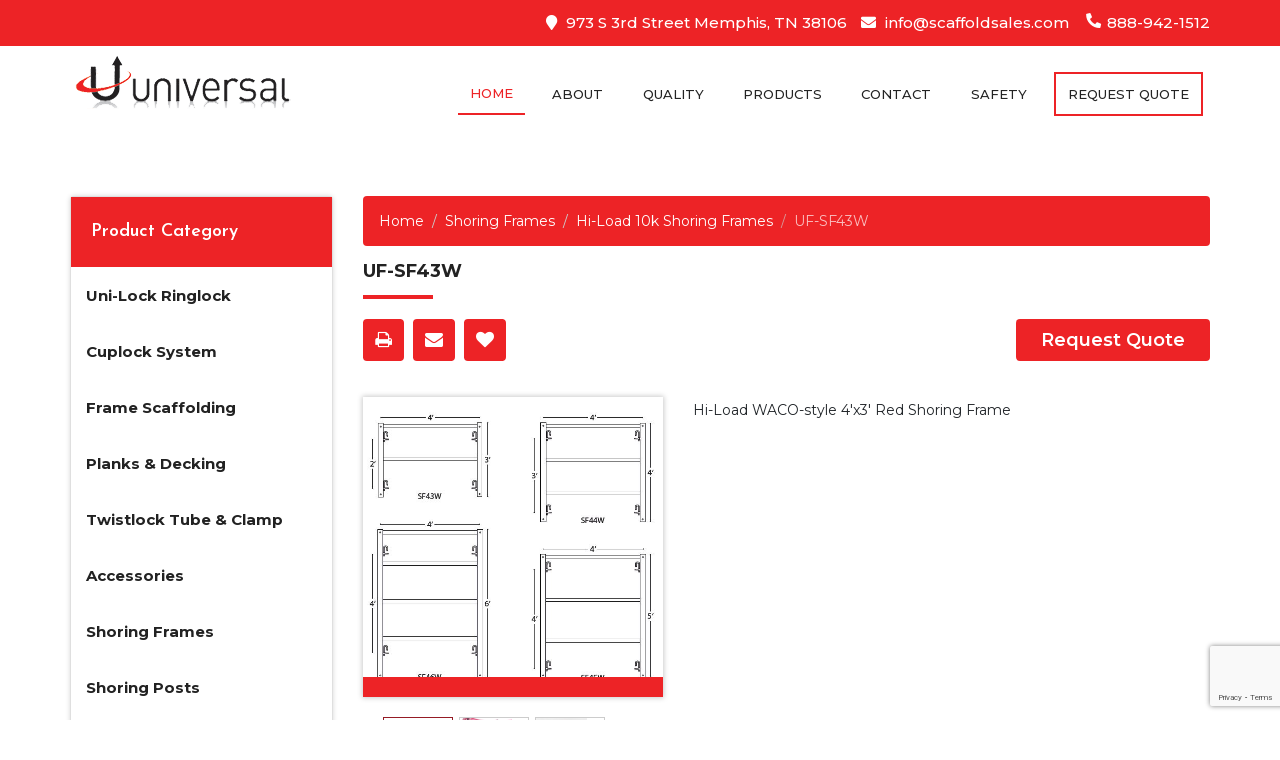

--- FILE ---
content_type: text/html; charset=UTF-8
request_url: https://www.scaffoldsales.com/shoring-products/hi-load-10k-shoring-frames/product/uf-sf43w
body_size: 6834
content:
<!doctype html>
<html class="no-js" lang="en">

<head>
    <title>Shoring Frames | Hi-Load 10k Shoring Frames |  | UF-SF43W</title>
    <link rel="canonical" href="https://www.scaffoldsales.com/shoring-products/hi-load-10k-shoring-frames/product/uf-sf43w">

    <meta charset="utf-8" />
    <meta http-equiv="X-UA-Compatible" content="IE=edge" />
    <meta name="viewport" content="width=device-width, initial-scale=1, shrink-to-fit=no" />
    <meta name="description" content="">
    <meta name="keywords" content="">
    <meta name="twitter:card" content="summary_large_image">
    <meta name="twitter:site" content="">
    <meta name="twitter:title" content="">
    <meta name="twitter:description" content="">
    <meta name="twitter:image" content="">
    <meta name="twitter:image:alt" content="">
    <meta property="og:title" content="">
    <meta property="og:type" content="website">
    <meta property="og:url" content="">
    <meta property="og:image" content="">
    <meta property="og:image:alt" content="">
    <meta property="og:description" content="">
    <meta property="og:site_name" content="">
    <meta name="viewport" content="width=device-width, initial-scale=1">
    <meta name="csrf-token" content="4WSKGQr1y85kD5m34PqUJ05BLWGjv4h5YeClCTuf">
    <!-- Standard Favicon -->
    <link rel="icon" href="https://www.scaffoldsales.com/assets/theme/images/favicon.png" />

    <link rel="stylesheet" type="text/css" href="/assets/theme/css/app.css?id=3ad9deb1a8187c7a3f54aaac1fac60e7">
    <link rel="stylesheet" type="text/css" href="https://www.scaffoldsales.com/assets/theme/css/lightgallery.css">
    <link rel="stylesheet" type="text/css" href="https://www.scaffoldsales.com/assets/theme/css/font-awesome.min.css">

    <link
        href="https://fonts.googleapis.com/css?family=Josefin+Sans:400,600,700|Montserrat:400,500,500i,600,700|Open+Sans:400,600,700,800&display=swap"
        rel="stylesheet" />


    <!-- Global site tag (gtag.js) - Google Analytics -->
<script async src="https://www.googletagmanager.com/gtag/js?id=UA-213904777-1"></script>
<script>
  window.dataLayer = window.dataLayer || [];
  function gtag(){dataLayer.push(arguments);}
  gtag('js', new Date());

  gtag('config', 'UA-213904777-1');
</script>
    <script src="https://www.google.com/recaptcha/api.js?render=6LeJBG4mAAAAAAJsbD0dQgfpOtCIxRm_Dd96T3gX"></script>

    

<script type="text/javascript" class="flasher-js">(function() {    var rootScript = 'https://cdn.jsdelivr.net/npm/@flasher/flasher@1.3.2/dist/flasher.min.js';    var FLASHER_FLASH_BAG_PLACE_HOLDER = {};    var options = mergeOptions([], FLASHER_FLASH_BAG_PLACE_HOLDER);    function mergeOptions(first, second) {        return {            context: merge(first.context || {}, second.context || {}),            envelopes: merge(first.envelopes || [], second.envelopes || []),            options: merge(first.options || {}, second.options || {}),            scripts: merge(first.scripts || [], second.scripts || []),            styles: merge(first.styles || [], second.styles || []),        };    }    function merge(first, second) {        if (Array.isArray(first) && Array.isArray(second)) {            return first.concat(second).filter(function(item, index, array) {                return array.indexOf(item) === index;            });        }        return Object.assign({}, first, second);    }    function renderOptions(options) {        if(!window.hasOwnProperty('flasher')) {            console.error('Flasher is not loaded');            return;        }        requestAnimationFrame(function () {            window.flasher.render(options);        });    }    function render(options) {        if ('loading' !== document.readyState) {            renderOptions(options);            return;        }        document.addEventListener('DOMContentLoaded', function() {            renderOptions(options);        });    }    if (1 === document.querySelectorAll('script.flasher-js').length) {        document.addEventListener('flasher:render', function (event) {            render(event.detail);        });            }    if (window.hasOwnProperty('flasher') || !rootScript || document.querySelector('script[src="' + rootScript + '"]')) {        render(options);    } else {        var tag = document.createElement('script');        tag.setAttribute('src', rootScript);        tag.setAttribute('type', 'text/javascript');        tag.onload = function () {            render(options);        };        document.head.appendChild(tag);    }})();</script>
</head>

<body data-spy="scroll" data-target=".navbar" data-offset="60" class=""><div id="app">
    <!-- start header section -->
<header>
    <div class="topBarFist">
        <div class="container">
            <div class="row">
                <div class="col-12">
                    <ul class="right_infoTop">
                        <li>
                            <a href="https://goo.gl/maps/n7paicjtYF45AaRt8" target="_blank"><i
                                    class="fas fa-map-marker"></i> 973 S 3rd Street Memphis, TN 38106</a>
                        </li>
                                                <li>
                            <a href="mailto:info@scaffoldsales.com"><i class="fas fa-envelope"></i>
                                info@scaffoldsales.com</a>
                        </li>
                        
                                                <li>
                            <a href="tel:888-942-1512"><i
                                    class="fas fa-phone fa-rotate-90"></i> 888-942-1512</a>
                        </li>
                                            </ul>
                    <!--/.right_infoTop-->
                </div>
            </div>
        </div>
        <!--/.container-->
    </div>
    <!--/.topBarFist-->
    <!--mainNavigation-->
    <div class="header-logo-menu bg_cover">
        <div class="container">
            <div class="navigatin">
                <div class="row no-gutters">
                    <div class="col-lg-4">
                        <a class="navbar-brand" href="https://www.scaffoldsales.com">
                            <img src="https://www.scaffoldsales.com/assets/theme/images/logo.png" alt="menu" />
                        </a>
                    </div>
                    <div class="col-lg-8">
                        <nav id="mobile-menu" class="main-menu">
                            <div class="mobile-menu"></div>
                            <ul class="mob__menu">
                                <li>
                                    <a class="active nav__" href="https://www.scaffoldsales.com">Home</a>
                                </li>
                                <li>
                                    <a class="nav__" href="https://www.scaffoldsales.com/cms/about">About</a>
                                    <ul class="sub-menu">
                                        <li><a href="https://www.scaffoldsales.com/cms/about">About Us</a></li>
                                        <li><a href="https://www.scaffoldsales.com/portfolios">Our Portfolio</a></li>
                                        <li><a href="https://www.scaffoldsales.com/industrial-scaffold-news">Our Blogs</a></li>
                                    </ul>
                                    <a class="mean-expand" href="#"><i class="fa fa-chevron-right"></i></a>
                                </li>
                                <li>
                                    <a class="nav__" href="https://www.scaffoldsales.com/cms/quality">Quality</a>
                                </li>
                                <li>
                                    <a class="nav__" href="https://www.scaffoldsales.com/catalog">Products</a>
                                    <ul class="sub-menu">
                                                                                <li><a href="https://www.scaffoldsales.com/uni-lock-ringlock">Uni-Lock Ringlock</a></li>
                                                                                <li><a href="https://www.scaffoldsales.com/cuplock-system">Cuplock System</a></li>
                                                                                <li><a href="https://www.scaffoldsales.com/frame-scaffolding">Frame Scaffolding</a></li>
                                                                                <li><a href="https://www.scaffoldsales.com/planks-decking">Planks &amp; Decking</a></li>
                                                                                <li><a href="https://www.scaffoldsales.com/tube-clamp">Twistlock Tube &amp; Clamp</a></li>
                                                                                <li><a href="https://www.scaffoldsales.com/accessories">Accessories</a></li>
                                                                                <li><a href="https://www.scaffoldsales.com/shoring-products">Shoring Frames</a></li>
                                                                                <li><a href="https://www.scaffoldsales.com/shoring-posts">Shoring Posts</a></li>
                                                                                <li><a href="https://www.scaffoldsales.com/concrete-forming-products">Concrete Forming</a></li>
                                                                                <li><a href="https://www.scaffoldsales.com/utility-products">Utility Products</a></li>
                                                                            </ul>
                                    <a class="mean-expand" href="#"><i class="fa fa-chevron-right"></i></a>
                                </li>
                                <li>
                                    <a class="nav__" href="https://www.scaffoldsales.com/contact-us">Contact</a>
                                </li>
                                <li>
                                    <a class="nav__" href="https://www.scaffoldsales.com/cms/safety">Safety</a>
                                </li>
                                <li class="requote">
                                    <request-header
                                        item="uf-sf43w">
                                    </request-header>
                                </li>
                                <li class="search" style="display: none;">
                                    <button type="submit" class="btn btn-default" id="search-button"><i
                                            class="fa fa-search"></i></button>
                                    <form class="navbar-form navbar-right navbar-form-search" role="search">
                                        <div class="search-form-container hdn" id="search-input-container">
                                            <div class="search-input-group">
                                                <!-- <button type="button" class="btn btn-default"
                                                    id="hide-search-input-container"><i
                                                        class="fas fa-ellipsis-h"></i></button> -->
                                                <div class="form-group">
                                                    <input type="text" class="form-control"
                                                        placeholder="Search for..." />
                                                </div>
                                            </div>
                                        </div>
                                    </form>
                                </li>
                            </ul>
                        </nav>
                        <!-- nav -->
                    </div>
                </div>
                <!-- row -->
            </div>
        </div>
        <!-- container -->
    </div>
    <!--mainNavigation-->
</header>
<!-- end of header section -->        <main role="main"
    class="padding--top mt-space main-containt inner-containt without-flag category--page--right left--side-visible">
    <div class="container">
        <div class="row">
            <button id="left-bar-expand" class="left--bar-btn">
    Product categories &nbsp;
    <i class="fa fa-angle-right"></i><i class="fa fa-angle-right"></i>
</button>
<div class="side--sec col-md-3">
    <div class="card card-sidebar hides">
        <h2 class="sidebar-tittle">Product Category</h2>
        <div class="card-body">
            <div class="card-menu">
                <div class="sub-category-menu">
                    <ul class="sub-category-list">
                                                <li class="active"><a href="https://www.scaffoldsales.com/uni-lock-ringlock">Uni-Lock Ringlock</a></li>
                                                <li class="active"><a href="https://www.scaffoldsales.com/cuplock-system">Cuplock System</a></li>
                                                <li class="active"><a href="https://www.scaffoldsales.com/frame-scaffolding">Frame Scaffolding</a></li>
                                                <li class="active"><a href="https://www.scaffoldsales.com/planks-decking">Planks &amp; Decking</a></li>
                                                <li class="active"><a href="https://www.scaffoldsales.com/tube-clamp">Twistlock Tube &amp; Clamp</a></li>
                                                <li class="active"><a href="https://www.scaffoldsales.com/accessories">Accessories</a></li>
                                                <li class="active"><a href="https://www.scaffoldsales.com/shoring-products">Shoring Frames</a></li>
                                                <li class="active"><a href="https://www.scaffoldsales.com/shoring-posts">Shoring Posts</a></li>
                                                <li class="active"><a href="https://www.scaffoldsales.com/concrete-forming-products">Concrete Forming</a></li>
                                                <li class="active"><a href="https://www.scaffoldsales.com/utility-products">Utility Products</a></li>
                                            </ul>
                </div>
            </div>
            <!-- <div class="left-bar-image"><img src="https://www.scaffoldsales.com/assets/theme/img/made_in_usa_brass_fittings_left_nav.png" alt=""></div> -->
        </div>
    </div>
</div>            <div class="col-md-9">
                <div class="inner-contant">
                    <div class="product-page">

                        <ol class="breadcrumb">
        
                            <li class="breadcrumb-item"><a href="https://www.scaffoldsales.com">Home</a></li>
            
        
                            <li class="breadcrumb-item"><a href="https://www.scaffoldsales.com/shoring-products">Shoring Frames</a></li>
            
        
                            <li class="breadcrumb-item"><a href="https://www.scaffoldsales.com/shoring-products/hi-load-10k-shoring-frames">Hi-Load 10k Shoring Frames</a></li>
            
        
                            <li class="breadcrumb-item active">UF-SF43W</li>
            
            </ol>


                        <div class="hash-title page-title-product">UF-SF43W</div>
                        <div class="request-quote">
                            <share></share>
                            <request-quote product="UF-SF43W"></request-quote>
                        </div>

                        <view-product title="Hi-Load 10k Shoring Frames UF-SF43W"
                            product="{&quot;id&quot;:315,&quot;category_id&quot;:108,&quot;deleted_at&quot;:null,&quot;position&quot;:315,&quot;name&quot;:&quot;UF-SF43W&quot;,&quot;created_at&quot;:&quot;2021-08-27T10:44:12.000000Z&quot;,&quot;updated_at&quot;:&quot;2021-11-24T15:51:21.000000Z&quot;,&quot;published&quot;:1,&quot;attribute_values&quot;:[{&quot;id&quot;:&quot;{\&quot;2\&quot;:\&quot;34\&quot;,\&quot;17\&quot;:\&quot;4&#039;x3&#039; Shoring Frame\&quot;}&quot;}],&quot;attribute_set&quot;:1,&quot;desc1&quot;:&quot;Hi-Load WACO-style 4&#039;x3&#039; Red Shoring Frame&quot;,&quot;desc2&quot;:null,&quot;desc3&quot;:null,&quot;desc4&quot;:null,&quot;feature&quot;:null,&quot;category_path&quot;:&quot;Hi-Load 10k Shoring Frames|Shoring Frames&quot;,&quot;new_item&quot;:null,&quot;org_id&quot;:null,&quot;weight&quot;:&quot;&quot;,&quot;height&quot;:&quot;&quot;,&quot;length&quot;:&quot;&quot;,&quot;width&quot;:&quot;&quot;,&quot;msrp&quot;:null,&quot;net_price&quot;:null,&quot;our_price&quot;:null,&quot;attribs&quot;:&quot;{\&quot;2\&quot;: 34, \&quot;17\&quot;: \&quot;4&#039;x3&#039; Shoring Frame\&quot;}&quot;,&quot;category&quot;:&quot;Shoring Frames&quot;,&quot;subcategory&quot;:&quot;Hi-Load 10k Shoring Frames&quot;,&quot;group&quot;:null,&quot;child&quot;:null,&quot;categories&quot;:[{&quot;id&quot;:108,&quot;name&quot;:&quot;Hi-Load 10k Shoring Frames&quot;,&quot;parent_id&quot;:105,&quot;url&quot;:null,&quot;description&quot;:&quot;&lt;p&gt;&lt;strong&gt;Hi-Load Shoring Frames&amp;nbsp;&lt;\/strong&gt;&lt;img src=\&quot;http:\/\/scaffoldsales.com\/graphics\/back\/newarrow.jpg\&quot; \/&gt;&lt;br \/&gt;\nUniversal Scaffold &amp;amp; Equipment carries a wide range of red WACO Hi-Load 10k per leg steel&amp;nbsp;shoring frames &amp;amp; accessories to complete your concrete shoring job. We offer a comprehensive inventory on 4&amp;#39; wide &amp;amp; 2&amp;#39; wide frames&amp;nbsp;for rapid delivery in order to meet the customer&amp;#39;s short term demands promptly. If you have a shoring job requiring&amp;nbsp;10k hi-load shoring frames, angle iron crossbraces of any size, or if you are needing more accessories to complete a build, Universal has you covered.&lt;\/p&gt;\n\n&lt;p&gt;&amp;nbsp;&lt;\/p&gt;&quot;,&quot;position&quot;:1,&quot;published&quot;:1,&quot;created_at&quot;:&quot;2021-08-27T10:44:12.000000Z&quot;,&quot;updated_at&quot;:&quot;2023-11-03T14:25:47.000000Z&quot;,&quot;deleted_at&quot;:null,&quot;label&quot;:null,&quot;bucket_format&quot;:&quot;&quot;,&quot;org_id&quot;:null,&quot;specification&quot;:null,&quot;quality&quot;:null,&quot;note&quot;:null,&quot;tagline&quot;:null,&quot;class_name&quot;:&quot;&quot;,&quot;optional_name&quot;:null,&quot;pivot&quot;:{&quot;product_id&quot;:315,&quot;category_id&quot;:108},&quot;get_slug&quot;:{&quot;id&quot;:156,&quot;deleted_at&quot;:null,&quot;created_at&quot;:null,&quot;updated_at&quot;:&quot;2023-11-03T14:25:47.000000Z&quot;,&quot;slug&quot;:&quot;hi-load-10k-shoring-frames&quot;,&quot;locale&quot;:&quot;en&quot;,&quot;active&quot;:1,&quot;category_id&quot;:108}}],&quot;files&quot;:[],&quot;seo&quot;:{&quot;id&quot;:898,&quot;name&quot;:null,&quot;deleted_at&quot;:null,&quot;created_at&quot;:&quot;2021-10-13T19:49:08.000000Z&quot;,&quot;updated_at&quot;:&quot;2021-10-13T19:49:08.000000Z&quot;,&quot;published&quot;:1,&quot;module_id&quot;:315,&quot;module_type&quot;:&quot;App\\Models\\Product&quot;,&quot;module_name&quot;:&quot;UF-SF43W&quot;,&quot;meta_title&quot;:null,&quot;meta_keywords&quot;:null,&quot;meta_description&quot;:null,&quot;og_title&quot;:null,&quot;og_description&quot;:null,&quot;og_type&quot;:&quot;website&quot;,&quot;og_url&quot;:null,&quot;og_image&quot;:null,&quot;og_image_alt&quot;:null,&quot;og_site_name&quot;:null,&quot;twitter_card&quot;:&quot;summary_large_image&quot;,&quot;twitter_site&quot;:null,&quot;twitter_title&quot;:null,&quot;twitter_description&quot;:null,&quot;twitter_image&quot;:null,&quot;twitter_image_alt&quot;:null,&quot;position&quot;:898},&quot;get_category&quot;:{&quot;id&quot;:108,&quot;name&quot;:&quot;Hi-Load 10k Shoring Frames&quot;,&quot;parent_id&quot;:105,&quot;url&quot;:null,&quot;description&quot;:&quot;&lt;p&gt;&lt;strong&gt;Hi-Load Shoring Frames&amp;nbsp;&lt;\/strong&gt;&lt;img src=\&quot;http:\/\/scaffoldsales.com\/graphics\/back\/newarrow.jpg\&quot; \/&gt;&lt;br \/&gt;\nUniversal Scaffold &amp;amp; Equipment carries a wide range of red WACO Hi-Load 10k per leg steel&amp;nbsp;shoring frames &amp;amp; accessories to complete your concrete shoring job. We offer a comprehensive inventory on 4&amp;#39; wide &amp;amp; 2&amp;#39; wide frames&amp;nbsp;for rapid delivery in order to meet the customer&amp;#39;s short term demands promptly. If you have a shoring job requiring&amp;nbsp;10k hi-load shoring frames, angle iron crossbraces of any size, or if you are needing more accessories to complete a build, Universal has you covered.&lt;\/p&gt;\n\n&lt;p&gt;&amp;nbsp;&lt;\/p&gt;&quot;,&quot;position&quot;:1,&quot;published&quot;:1,&quot;created_at&quot;:&quot;2021-08-27T10:44:12.000000Z&quot;,&quot;updated_at&quot;:&quot;2023-11-03T14:25:47.000000Z&quot;,&quot;deleted_at&quot;:null,&quot;label&quot;:null,&quot;bucket_format&quot;:&quot;&quot;,&quot;org_id&quot;:null,&quot;specification&quot;:null,&quot;quality&quot;:null,&quot;note&quot;:null,&quot;tagline&quot;:null,&quot;class_name&quot;:&quot;&quot;,&quot;optional_name&quot;:null}}"
                            images="[{&quot;src&quot;:&quot;https:\/\/www.scaffoldsales.com\/uploads\/\/Shoring%20Frames.JPG?auto=compress%2Cformat&amp;fit=min&amp;fm=jpg&amp;q=80&amp;rect=0%2C169%2C583%2C327&quot;,&quot;width&quot;:583,&quot;height&quot;:327,&quot;alt&quot;:&quot;Shoring Frames&quot;,&quot;caption&quot;:&quot;&quot;,&quot;video&quot;:&quot;&quot;},{&quot;src&quot;:&quot;https:\/\/www.scaffoldsales.com\/uploads\/\/Shoring%20Frame%20-%20SF46W%201.JPG?auto=compress%2Cformat&amp;fit=min&amp;fm=jpg&amp;q=80&amp;rect=0%2C0%2C480%2C270&quot;,&quot;width&quot;:480,&quot;height&quot;:270,&quot;alt&quot;:&quot;Shoring Frame Sf46w 1&quot;,&quot;caption&quot;:&quot;&quot;,&quot;video&quot;:&quot;&quot;},{&quot;src&quot;:&quot;https:\/\/www.scaffoldsales.com\/uploads\/\/Waco%20Hi%20Load%20Shoring%20Frame%20Usage.png?auto=compress%2Cformat&amp;fit=min&amp;fm=jpg&amp;q=80&amp;rect=0%2C92%2C491%2C275&quot;,&quot;width&quot;:491,&quot;height&quot;:275,&quot;alt&quot;:&quot;Waco Hi Load Shoring Frame Usage&quot;,&quot;caption&quot;:&quot;&quot;,&quot;video&quot;:&quot;&quot;}]"></view-product>

                        <div id="tile-1" class="speci-tab speci-tab tile">
                            <ul class="nav nav-tabs" id="myTab" role="tablist">
                                <li class="nav-item">
                                    <a class="nav-link" id="specification-tab" data-toggle="tab" href="#specification"
                                        role="tab">Specifications</a>
                                </li>
                                                                                                <li class="nav-item">
                                    <a class="nav-link" id="similar-products-tab" data-toggle="tab"
                                        href="#similar-products" role="tab">Similar Products</a>
                                </li>
                                                            </ul>
                            <div class="tab-content" id="myTabContent">
                                <div class="tab-pane fade" id="specification" role="tabpanel"
                                    aria-labelledby="specification-tab">
                                                                                                            <div class="speci-view">
                                        <table>
                                            <tr>
                                                <td>
                                                    <p>Lbs</p>
                                                </td>
                                                <td>
                                                    <p class="view-right">34</p>
                                                </td>
                                            </tr>
                                        </table>
                                    </div>
                                                                        <div class="speci-view">
                                        <table>
                                            <tr>
                                                <td>
                                                    <p>Description</p>
                                                </td>
                                                <td>
                                                    <p class="view-right">4&#039;x3&#039; Shoring Frame</p>
                                                </td>
                                            </tr>
                                        </table>
                                    </div>
                                                                                                        </div>
                                <div class="tab-pane fade " id="feature" role="tabpanel" aria-labelledby="feature-tab">
                                    
                                </div>
                                <div class="tab-pane fade " id="similar-products" role="tabpanel"
                                    aria-labelledby="similar-products-tab">
                                    <product-attribute product-id="315"
                                        category-id="108"></product-attribute>
                                </div>
                            </div>
                        </div>
                    </div>
                </div>
            </div>
        </div>
    </div>

</main>

</div>
<!--footer-widget-->
<footer class="footer pt-90">
    <div class="container">
        <div class="row">
            <div class="col-md-3 wow fadeInLeft" data-animated wow-delay="7000ms" data-animated wow-duration="10000ms">
                <div class="fWidget widget-about">
                    <h4>About Us</h4>
                                        <p><p>Universal Scaffolding &amp; Equipment&nbsp;has&nbsp;built an impressive reputation based on&nbsp;dedication to quality scaffolding and customer service over the past 25 years.&nbsp;Universal&lsquo;s engineering staff is dedicated to the continuous improvement of product design and functionality. ...</p>
                                        <a class="foot readmore__btn" href="https://www.scaffoldsales.com/cms/about">Read more</a>
                </div>
                <!--/.fWidget-->
            </div>
            <div class="col-md-3 wow fadeInLeft" data-animated wow-delay="7000ms" data-animated wow-duration="10000ms">
                <div class="fWidget footer-menu">
                    <h4>Useful Links</h4>
                    <ul>
                        <li><a href="https://www.scaffoldsales.com">Home</a></li>
                        <li><a href="https://www.scaffoldsales.com/cms/about">About</a></li>
                        <li><a href="https://www.scaffoldsales.com/cms/quality">Quality</a></li>
                        <li><a href="https://www.scaffoldsales.com/catalog">Products</a></li>
                        <li><a href="https://www.scaffoldsales.com/contact-us">Contact</a></li>
                        <li><a href="https://www.scaffoldsales.com/cms/safety">Safety</a></li>
                        <li><a href="https://www.scaffoldsales.com/industrial-scaffold-news">Industrial Scaffold News</a></li>
                    </ul>
                </div>
                <!--/.fWidget-->
            </div>
            <div class="col-md-3 wow fadeInRight" data-animated wow-delay="7000ms" data-animated wow-duration="10000ms">
                <div class="fWidget footer-menu">
                    <h4>Products</h4>
                    <ul>
                                                <li><a href="https://www.scaffoldsales.com/uni-lock-ringlock">Uni-Lock Ringlock</a></li>
                                                <li><a href="https://www.scaffoldsales.com/cuplock-system">Cuplock System</a></li>
                                                <li><a href="https://www.scaffoldsales.com/frame-scaffolding">Frame Scaffolding</a></li>
                                                <li><a href="https://www.scaffoldsales.com/planks-decking">Planks &amp; Decking</a></li>
                                                <li><a href="https://www.scaffoldsales.com/tube-clamp">Twistlock Tube &amp; Clamp</a></li>
                                                <li><a href="https://www.scaffoldsales.com/accessories">Accessories</a></li>
                                                <li><a href="https://www.scaffoldsales.com/shoring-products">Shoring Frames</a></li>
                                                <li><a href="https://www.scaffoldsales.com/shoring-posts">Shoring Posts</a></li>
                                                <li><a href="https://www.scaffoldsales.com/concrete-forming-products">Concrete Forming</a></li>
                                                <li><a href="https://www.scaffoldsales.com/utility-products">Utility Products</a></li>
                                            </ul>
                </div>
                <!--/.fWidget-->
            </div>
            <div class="col-md-3 wow fadeInRight" data-animated wow-delay="7000ms" data-animated wow-duration="10000ms">
                <div class="fWidget footer-con">
                    <h4>Contact Us</h4>
                    <p>Our warehouse and distribution center enables our customers to receive shipments quickly and
                        efficiently.</p>
                    <ul>
                        <li>
                            <a href="https://goo.gl/maps/n7paicjtYF45AaRt8" target="_blank">
                                <i class="fas fa-map-marker-alt"></i>
                                <p>973 South Third Street, Memphis, Tennessee 38106</p>
                            </a>
                        </li>
                                                <li>
                            <a href="tel:888-942-1512">
                                <i class="fas fa-phone fa-rotate-90"></i>
                                <p>888-942-1512</p>
                            </a>
                        </li>
                                                                        <li>
                            <a href="mailto:info@scaffoldsales.com"><i class="fa fa-envelope"></i>
                                <p>info@scaffoldsales.com</p>
                            </a>
                        </li>
                                            </ul>

                    <div class="SocialSec">
                        <ul>
                                                                                                                <li><a href="https://www.linkedin.com/company/universal-scaffolding-equipment/" target="_blank"><i
                                        class="fa fa-linkedin"></i></a></li>
                                                                                </ul>
                    </div>
                </div>
            </div>
            <div class="w-100"></div>
            <div class="col-md-12">
                <div class="copyright_text pt-90 wow fadeInRight" data-animated wow-delay="7000ms" data-animated
                    wow-duration="10000ms">
                    <p><p>©2023 Universal Companies Inc | All Rights Reserved |&nbsp;<a href="https://www.wysiwygmarketing.com/industrial-website-marketing-services" rel="noopener noreferrer" target="_blank">Industrial Website Catalog</a>&nbsp;by&nbsp;<a href="https://www.wysiwygmarketing.com/" rel="noopener noreferrer" target="_blank">WYSIWYG Marketing</a></p></p>
                </div>
            </div>
        </div>
    </div>
    <!--container-->
</footer>
<!--footer-widget-->

<!-- Return to Top -->
<a href="javascript:void(0)" id="return-to-top"><i class="fa fa-chevron-up"></i></a><script src="https://www.scaffoldsales.com/js/app.js"></script>
<!--jquery-->
<script src="https://www.scaffoldsales.com/assets/theme/js/jquery-1.12.4.min.js"></script>

<script src="https://www.scaffoldsales.com/assets/theme/js/lightgallery-all.min.js"></script>

<!--popper js-->
<script src="https://www.scaffoldsales.com/assets/theme/js/popper.min.js"></script>
<!--bootstrap v4 js-->
<script src="https://www.scaffoldsales.com/assets/theme/js/bootstrap.min.js"></script>

<script src="https://www.scaffoldsales.com/assets/theme/js/zoom.js"></script>

<script src="https://www.scaffoldsales.com/assets/theme/js/zoom-main.js"></script>
<!--wow js-->
<script src="https://www.scaffoldsales.com/assets/theme/js/wow.min.js"></script>
<!--menu js-->
<script src="https://www.scaffoldsales.com/assets/theme/js/menu.js"></script>
<!--aos js-->
<script src="https://www.scaffoldsales.com/assets/theme/js/aos.js"></script>
<!--owl carousel -->
<script src="https://www.scaffoldsales.com/assets/theme/js/owl-carousel.js"></script>
<!--magnifice popup-->
<script src="https://www.scaffoldsales.com/assets/theme/js/magnifice-js.js"></script>
<!--slick-slider-->
<script src="https://www.scaffoldsales.com/assets/theme/js/slick.min.js"></script>
<!--easing js-->
<script src="https://www.scaffoldsales.com/assets/theme/js/easing.js"></script>
<!--main script-->
<script src="https://www.scaffoldsales.com/assets/theme/js/main.js"></script>

<script src="https://www.scaffoldsales.com/assets/theme/js/modernizr.js"></script>

<script src="https://www.scaffoldsales.com/assets/theme/js/floatingFormLabels.min.js"></script>


<script type="text/javascript">
    $(document).ready(function () {

        $('#left-bar-expand').click(function () {
			$('.side--sec').toggleClass('hides');
			$(this).toggleClass('active');
			$(this).find('i').toggleClass('rotate-180');
		});

        $('.download-sec').first().parent().addClass('test');
        
        $(".download-list li a span").text(function(index, text) { 
            return text.replace('/uploads/', ''); 
        });

        $('.ffl-wrapper').floatingFormLabels();
        $('.ffl-wrapper').removeClass("ffl-floated");

        let url = location.href.replace(/\/$/, "");

        if (location.hash) {
            const hash = url.split("#");
            $('#myTab a[href="#' + hash[1] + '"]').tab("show");
            $('#myTabContent div#' + hash[1]).removeClass("fade");
            url = location.href.replace(/\/#/, "#");
            history.replaceState(null, null, url);
            setTimeout(() => {
                $(window).scrollTop(0);
            });
        } else {
            $('#myTab li:first-child a').addClass('active');
            $('#myTabContent div:first-child').addClass('show active');
        }

        $('a[data-toggle="tab"]').on("click", function () {
            let newUrl;
            const hash = $(this).attr("href");
            if (hash == "#home") {
                newUrl = url.split("#")[0];
            } else {
                newUrl = url.split("#")[0] + hash;
            }
            newUrl += "";
            history.replaceState(null, null, newUrl);
        });

        $("#lightgallery").lightGallery({
            pager: true
        });

        $(".meanmenu-reveal").click(function(){
            $(".mob__menu").toggleClass("menu-is-open");
        })
    });
</script>


</body>

</html>





--- FILE ---
content_type: text/html; charset=utf-8
request_url: https://www.google.com/recaptcha/api2/anchor?ar=1&k=6LeJBG4mAAAAAAJsbD0dQgfpOtCIxRm_Dd96T3gX&co=aHR0cHM6Ly93d3cuc2NhZmZvbGRzYWxlcy5jb206NDQz&hl=en&v=N67nZn4AqZkNcbeMu4prBgzg&size=invisible&anchor-ms=20000&execute-ms=30000&cb=gjeao1eyw8q0
body_size: 49804
content:
<!DOCTYPE HTML><html dir="ltr" lang="en"><head><meta http-equiv="Content-Type" content="text/html; charset=UTF-8">
<meta http-equiv="X-UA-Compatible" content="IE=edge">
<title>reCAPTCHA</title>
<style type="text/css">
/* cyrillic-ext */
@font-face {
  font-family: 'Roboto';
  font-style: normal;
  font-weight: 400;
  font-stretch: 100%;
  src: url(//fonts.gstatic.com/s/roboto/v48/KFO7CnqEu92Fr1ME7kSn66aGLdTylUAMa3GUBHMdazTgWw.woff2) format('woff2');
  unicode-range: U+0460-052F, U+1C80-1C8A, U+20B4, U+2DE0-2DFF, U+A640-A69F, U+FE2E-FE2F;
}
/* cyrillic */
@font-face {
  font-family: 'Roboto';
  font-style: normal;
  font-weight: 400;
  font-stretch: 100%;
  src: url(//fonts.gstatic.com/s/roboto/v48/KFO7CnqEu92Fr1ME7kSn66aGLdTylUAMa3iUBHMdazTgWw.woff2) format('woff2');
  unicode-range: U+0301, U+0400-045F, U+0490-0491, U+04B0-04B1, U+2116;
}
/* greek-ext */
@font-face {
  font-family: 'Roboto';
  font-style: normal;
  font-weight: 400;
  font-stretch: 100%;
  src: url(//fonts.gstatic.com/s/roboto/v48/KFO7CnqEu92Fr1ME7kSn66aGLdTylUAMa3CUBHMdazTgWw.woff2) format('woff2');
  unicode-range: U+1F00-1FFF;
}
/* greek */
@font-face {
  font-family: 'Roboto';
  font-style: normal;
  font-weight: 400;
  font-stretch: 100%;
  src: url(//fonts.gstatic.com/s/roboto/v48/KFO7CnqEu92Fr1ME7kSn66aGLdTylUAMa3-UBHMdazTgWw.woff2) format('woff2');
  unicode-range: U+0370-0377, U+037A-037F, U+0384-038A, U+038C, U+038E-03A1, U+03A3-03FF;
}
/* math */
@font-face {
  font-family: 'Roboto';
  font-style: normal;
  font-weight: 400;
  font-stretch: 100%;
  src: url(//fonts.gstatic.com/s/roboto/v48/KFO7CnqEu92Fr1ME7kSn66aGLdTylUAMawCUBHMdazTgWw.woff2) format('woff2');
  unicode-range: U+0302-0303, U+0305, U+0307-0308, U+0310, U+0312, U+0315, U+031A, U+0326-0327, U+032C, U+032F-0330, U+0332-0333, U+0338, U+033A, U+0346, U+034D, U+0391-03A1, U+03A3-03A9, U+03B1-03C9, U+03D1, U+03D5-03D6, U+03F0-03F1, U+03F4-03F5, U+2016-2017, U+2034-2038, U+203C, U+2040, U+2043, U+2047, U+2050, U+2057, U+205F, U+2070-2071, U+2074-208E, U+2090-209C, U+20D0-20DC, U+20E1, U+20E5-20EF, U+2100-2112, U+2114-2115, U+2117-2121, U+2123-214F, U+2190, U+2192, U+2194-21AE, U+21B0-21E5, U+21F1-21F2, U+21F4-2211, U+2213-2214, U+2216-22FF, U+2308-230B, U+2310, U+2319, U+231C-2321, U+2336-237A, U+237C, U+2395, U+239B-23B7, U+23D0, U+23DC-23E1, U+2474-2475, U+25AF, U+25B3, U+25B7, U+25BD, U+25C1, U+25CA, U+25CC, U+25FB, U+266D-266F, U+27C0-27FF, U+2900-2AFF, U+2B0E-2B11, U+2B30-2B4C, U+2BFE, U+3030, U+FF5B, U+FF5D, U+1D400-1D7FF, U+1EE00-1EEFF;
}
/* symbols */
@font-face {
  font-family: 'Roboto';
  font-style: normal;
  font-weight: 400;
  font-stretch: 100%;
  src: url(//fonts.gstatic.com/s/roboto/v48/KFO7CnqEu92Fr1ME7kSn66aGLdTylUAMaxKUBHMdazTgWw.woff2) format('woff2');
  unicode-range: U+0001-000C, U+000E-001F, U+007F-009F, U+20DD-20E0, U+20E2-20E4, U+2150-218F, U+2190, U+2192, U+2194-2199, U+21AF, U+21E6-21F0, U+21F3, U+2218-2219, U+2299, U+22C4-22C6, U+2300-243F, U+2440-244A, U+2460-24FF, U+25A0-27BF, U+2800-28FF, U+2921-2922, U+2981, U+29BF, U+29EB, U+2B00-2BFF, U+4DC0-4DFF, U+FFF9-FFFB, U+10140-1018E, U+10190-1019C, U+101A0, U+101D0-101FD, U+102E0-102FB, U+10E60-10E7E, U+1D2C0-1D2D3, U+1D2E0-1D37F, U+1F000-1F0FF, U+1F100-1F1AD, U+1F1E6-1F1FF, U+1F30D-1F30F, U+1F315, U+1F31C, U+1F31E, U+1F320-1F32C, U+1F336, U+1F378, U+1F37D, U+1F382, U+1F393-1F39F, U+1F3A7-1F3A8, U+1F3AC-1F3AF, U+1F3C2, U+1F3C4-1F3C6, U+1F3CA-1F3CE, U+1F3D4-1F3E0, U+1F3ED, U+1F3F1-1F3F3, U+1F3F5-1F3F7, U+1F408, U+1F415, U+1F41F, U+1F426, U+1F43F, U+1F441-1F442, U+1F444, U+1F446-1F449, U+1F44C-1F44E, U+1F453, U+1F46A, U+1F47D, U+1F4A3, U+1F4B0, U+1F4B3, U+1F4B9, U+1F4BB, U+1F4BF, U+1F4C8-1F4CB, U+1F4D6, U+1F4DA, U+1F4DF, U+1F4E3-1F4E6, U+1F4EA-1F4ED, U+1F4F7, U+1F4F9-1F4FB, U+1F4FD-1F4FE, U+1F503, U+1F507-1F50B, U+1F50D, U+1F512-1F513, U+1F53E-1F54A, U+1F54F-1F5FA, U+1F610, U+1F650-1F67F, U+1F687, U+1F68D, U+1F691, U+1F694, U+1F698, U+1F6AD, U+1F6B2, U+1F6B9-1F6BA, U+1F6BC, U+1F6C6-1F6CF, U+1F6D3-1F6D7, U+1F6E0-1F6EA, U+1F6F0-1F6F3, U+1F6F7-1F6FC, U+1F700-1F7FF, U+1F800-1F80B, U+1F810-1F847, U+1F850-1F859, U+1F860-1F887, U+1F890-1F8AD, U+1F8B0-1F8BB, U+1F8C0-1F8C1, U+1F900-1F90B, U+1F93B, U+1F946, U+1F984, U+1F996, U+1F9E9, U+1FA00-1FA6F, U+1FA70-1FA7C, U+1FA80-1FA89, U+1FA8F-1FAC6, U+1FACE-1FADC, U+1FADF-1FAE9, U+1FAF0-1FAF8, U+1FB00-1FBFF;
}
/* vietnamese */
@font-face {
  font-family: 'Roboto';
  font-style: normal;
  font-weight: 400;
  font-stretch: 100%;
  src: url(//fonts.gstatic.com/s/roboto/v48/KFO7CnqEu92Fr1ME7kSn66aGLdTylUAMa3OUBHMdazTgWw.woff2) format('woff2');
  unicode-range: U+0102-0103, U+0110-0111, U+0128-0129, U+0168-0169, U+01A0-01A1, U+01AF-01B0, U+0300-0301, U+0303-0304, U+0308-0309, U+0323, U+0329, U+1EA0-1EF9, U+20AB;
}
/* latin-ext */
@font-face {
  font-family: 'Roboto';
  font-style: normal;
  font-weight: 400;
  font-stretch: 100%;
  src: url(//fonts.gstatic.com/s/roboto/v48/KFO7CnqEu92Fr1ME7kSn66aGLdTylUAMa3KUBHMdazTgWw.woff2) format('woff2');
  unicode-range: U+0100-02BA, U+02BD-02C5, U+02C7-02CC, U+02CE-02D7, U+02DD-02FF, U+0304, U+0308, U+0329, U+1D00-1DBF, U+1E00-1E9F, U+1EF2-1EFF, U+2020, U+20A0-20AB, U+20AD-20C0, U+2113, U+2C60-2C7F, U+A720-A7FF;
}
/* latin */
@font-face {
  font-family: 'Roboto';
  font-style: normal;
  font-weight: 400;
  font-stretch: 100%;
  src: url(//fonts.gstatic.com/s/roboto/v48/KFO7CnqEu92Fr1ME7kSn66aGLdTylUAMa3yUBHMdazQ.woff2) format('woff2');
  unicode-range: U+0000-00FF, U+0131, U+0152-0153, U+02BB-02BC, U+02C6, U+02DA, U+02DC, U+0304, U+0308, U+0329, U+2000-206F, U+20AC, U+2122, U+2191, U+2193, U+2212, U+2215, U+FEFF, U+FFFD;
}
/* cyrillic-ext */
@font-face {
  font-family: 'Roboto';
  font-style: normal;
  font-weight: 500;
  font-stretch: 100%;
  src: url(//fonts.gstatic.com/s/roboto/v48/KFO7CnqEu92Fr1ME7kSn66aGLdTylUAMa3GUBHMdazTgWw.woff2) format('woff2');
  unicode-range: U+0460-052F, U+1C80-1C8A, U+20B4, U+2DE0-2DFF, U+A640-A69F, U+FE2E-FE2F;
}
/* cyrillic */
@font-face {
  font-family: 'Roboto';
  font-style: normal;
  font-weight: 500;
  font-stretch: 100%;
  src: url(//fonts.gstatic.com/s/roboto/v48/KFO7CnqEu92Fr1ME7kSn66aGLdTylUAMa3iUBHMdazTgWw.woff2) format('woff2');
  unicode-range: U+0301, U+0400-045F, U+0490-0491, U+04B0-04B1, U+2116;
}
/* greek-ext */
@font-face {
  font-family: 'Roboto';
  font-style: normal;
  font-weight: 500;
  font-stretch: 100%;
  src: url(//fonts.gstatic.com/s/roboto/v48/KFO7CnqEu92Fr1ME7kSn66aGLdTylUAMa3CUBHMdazTgWw.woff2) format('woff2');
  unicode-range: U+1F00-1FFF;
}
/* greek */
@font-face {
  font-family: 'Roboto';
  font-style: normal;
  font-weight: 500;
  font-stretch: 100%;
  src: url(//fonts.gstatic.com/s/roboto/v48/KFO7CnqEu92Fr1ME7kSn66aGLdTylUAMa3-UBHMdazTgWw.woff2) format('woff2');
  unicode-range: U+0370-0377, U+037A-037F, U+0384-038A, U+038C, U+038E-03A1, U+03A3-03FF;
}
/* math */
@font-face {
  font-family: 'Roboto';
  font-style: normal;
  font-weight: 500;
  font-stretch: 100%;
  src: url(//fonts.gstatic.com/s/roboto/v48/KFO7CnqEu92Fr1ME7kSn66aGLdTylUAMawCUBHMdazTgWw.woff2) format('woff2');
  unicode-range: U+0302-0303, U+0305, U+0307-0308, U+0310, U+0312, U+0315, U+031A, U+0326-0327, U+032C, U+032F-0330, U+0332-0333, U+0338, U+033A, U+0346, U+034D, U+0391-03A1, U+03A3-03A9, U+03B1-03C9, U+03D1, U+03D5-03D6, U+03F0-03F1, U+03F4-03F5, U+2016-2017, U+2034-2038, U+203C, U+2040, U+2043, U+2047, U+2050, U+2057, U+205F, U+2070-2071, U+2074-208E, U+2090-209C, U+20D0-20DC, U+20E1, U+20E5-20EF, U+2100-2112, U+2114-2115, U+2117-2121, U+2123-214F, U+2190, U+2192, U+2194-21AE, U+21B0-21E5, U+21F1-21F2, U+21F4-2211, U+2213-2214, U+2216-22FF, U+2308-230B, U+2310, U+2319, U+231C-2321, U+2336-237A, U+237C, U+2395, U+239B-23B7, U+23D0, U+23DC-23E1, U+2474-2475, U+25AF, U+25B3, U+25B7, U+25BD, U+25C1, U+25CA, U+25CC, U+25FB, U+266D-266F, U+27C0-27FF, U+2900-2AFF, U+2B0E-2B11, U+2B30-2B4C, U+2BFE, U+3030, U+FF5B, U+FF5D, U+1D400-1D7FF, U+1EE00-1EEFF;
}
/* symbols */
@font-face {
  font-family: 'Roboto';
  font-style: normal;
  font-weight: 500;
  font-stretch: 100%;
  src: url(//fonts.gstatic.com/s/roboto/v48/KFO7CnqEu92Fr1ME7kSn66aGLdTylUAMaxKUBHMdazTgWw.woff2) format('woff2');
  unicode-range: U+0001-000C, U+000E-001F, U+007F-009F, U+20DD-20E0, U+20E2-20E4, U+2150-218F, U+2190, U+2192, U+2194-2199, U+21AF, U+21E6-21F0, U+21F3, U+2218-2219, U+2299, U+22C4-22C6, U+2300-243F, U+2440-244A, U+2460-24FF, U+25A0-27BF, U+2800-28FF, U+2921-2922, U+2981, U+29BF, U+29EB, U+2B00-2BFF, U+4DC0-4DFF, U+FFF9-FFFB, U+10140-1018E, U+10190-1019C, U+101A0, U+101D0-101FD, U+102E0-102FB, U+10E60-10E7E, U+1D2C0-1D2D3, U+1D2E0-1D37F, U+1F000-1F0FF, U+1F100-1F1AD, U+1F1E6-1F1FF, U+1F30D-1F30F, U+1F315, U+1F31C, U+1F31E, U+1F320-1F32C, U+1F336, U+1F378, U+1F37D, U+1F382, U+1F393-1F39F, U+1F3A7-1F3A8, U+1F3AC-1F3AF, U+1F3C2, U+1F3C4-1F3C6, U+1F3CA-1F3CE, U+1F3D4-1F3E0, U+1F3ED, U+1F3F1-1F3F3, U+1F3F5-1F3F7, U+1F408, U+1F415, U+1F41F, U+1F426, U+1F43F, U+1F441-1F442, U+1F444, U+1F446-1F449, U+1F44C-1F44E, U+1F453, U+1F46A, U+1F47D, U+1F4A3, U+1F4B0, U+1F4B3, U+1F4B9, U+1F4BB, U+1F4BF, U+1F4C8-1F4CB, U+1F4D6, U+1F4DA, U+1F4DF, U+1F4E3-1F4E6, U+1F4EA-1F4ED, U+1F4F7, U+1F4F9-1F4FB, U+1F4FD-1F4FE, U+1F503, U+1F507-1F50B, U+1F50D, U+1F512-1F513, U+1F53E-1F54A, U+1F54F-1F5FA, U+1F610, U+1F650-1F67F, U+1F687, U+1F68D, U+1F691, U+1F694, U+1F698, U+1F6AD, U+1F6B2, U+1F6B9-1F6BA, U+1F6BC, U+1F6C6-1F6CF, U+1F6D3-1F6D7, U+1F6E0-1F6EA, U+1F6F0-1F6F3, U+1F6F7-1F6FC, U+1F700-1F7FF, U+1F800-1F80B, U+1F810-1F847, U+1F850-1F859, U+1F860-1F887, U+1F890-1F8AD, U+1F8B0-1F8BB, U+1F8C0-1F8C1, U+1F900-1F90B, U+1F93B, U+1F946, U+1F984, U+1F996, U+1F9E9, U+1FA00-1FA6F, U+1FA70-1FA7C, U+1FA80-1FA89, U+1FA8F-1FAC6, U+1FACE-1FADC, U+1FADF-1FAE9, U+1FAF0-1FAF8, U+1FB00-1FBFF;
}
/* vietnamese */
@font-face {
  font-family: 'Roboto';
  font-style: normal;
  font-weight: 500;
  font-stretch: 100%;
  src: url(//fonts.gstatic.com/s/roboto/v48/KFO7CnqEu92Fr1ME7kSn66aGLdTylUAMa3OUBHMdazTgWw.woff2) format('woff2');
  unicode-range: U+0102-0103, U+0110-0111, U+0128-0129, U+0168-0169, U+01A0-01A1, U+01AF-01B0, U+0300-0301, U+0303-0304, U+0308-0309, U+0323, U+0329, U+1EA0-1EF9, U+20AB;
}
/* latin-ext */
@font-face {
  font-family: 'Roboto';
  font-style: normal;
  font-weight: 500;
  font-stretch: 100%;
  src: url(//fonts.gstatic.com/s/roboto/v48/KFO7CnqEu92Fr1ME7kSn66aGLdTylUAMa3KUBHMdazTgWw.woff2) format('woff2');
  unicode-range: U+0100-02BA, U+02BD-02C5, U+02C7-02CC, U+02CE-02D7, U+02DD-02FF, U+0304, U+0308, U+0329, U+1D00-1DBF, U+1E00-1E9F, U+1EF2-1EFF, U+2020, U+20A0-20AB, U+20AD-20C0, U+2113, U+2C60-2C7F, U+A720-A7FF;
}
/* latin */
@font-face {
  font-family: 'Roboto';
  font-style: normal;
  font-weight: 500;
  font-stretch: 100%;
  src: url(//fonts.gstatic.com/s/roboto/v48/KFO7CnqEu92Fr1ME7kSn66aGLdTylUAMa3yUBHMdazQ.woff2) format('woff2');
  unicode-range: U+0000-00FF, U+0131, U+0152-0153, U+02BB-02BC, U+02C6, U+02DA, U+02DC, U+0304, U+0308, U+0329, U+2000-206F, U+20AC, U+2122, U+2191, U+2193, U+2212, U+2215, U+FEFF, U+FFFD;
}
/* cyrillic-ext */
@font-face {
  font-family: 'Roboto';
  font-style: normal;
  font-weight: 900;
  font-stretch: 100%;
  src: url(//fonts.gstatic.com/s/roboto/v48/KFO7CnqEu92Fr1ME7kSn66aGLdTylUAMa3GUBHMdazTgWw.woff2) format('woff2');
  unicode-range: U+0460-052F, U+1C80-1C8A, U+20B4, U+2DE0-2DFF, U+A640-A69F, U+FE2E-FE2F;
}
/* cyrillic */
@font-face {
  font-family: 'Roboto';
  font-style: normal;
  font-weight: 900;
  font-stretch: 100%;
  src: url(//fonts.gstatic.com/s/roboto/v48/KFO7CnqEu92Fr1ME7kSn66aGLdTylUAMa3iUBHMdazTgWw.woff2) format('woff2');
  unicode-range: U+0301, U+0400-045F, U+0490-0491, U+04B0-04B1, U+2116;
}
/* greek-ext */
@font-face {
  font-family: 'Roboto';
  font-style: normal;
  font-weight: 900;
  font-stretch: 100%;
  src: url(//fonts.gstatic.com/s/roboto/v48/KFO7CnqEu92Fr1ME7kSn66aGLdTylUAMa3CUBHMdazTgWw.woff2) format('woff2');
  unicode-range: U+1F00-1FFF;
}
/* greek */
@font-face {
  font-family: 'Roboto';
  font-style: normal;
  font-weight: 900;
  font-stretch: 100%;
  src: url(//fonts.gstatic.com/s/roboto/v48/KFO7CnqEu92Fr1ME7kSn66aGLdTylUAMa3-UBHMdazTgWw.woff2) format('woff2');
  unicode-range: U+0370-0377, U+037A-037F, U+0384-038A, U+038C, U+038E-03A1, U+03A3-03FF;
}
/* math */
@font-face {
  font-family: 'Roboto';
  font-style: normal;
  font-weight: 900;
  font-stretch: 100%;
  src: url(//fonts.gstatic.com/s/roboto/v48/KFO7CnqEu92Fr1ME7kSn66aGLdTylUAMawCUBHMdazTgWw.woff2) format('woff2');
  unicode-range: U+0302-0303, U+0305, U+0307-0308, U+0310, U+0312, U+0315, U+031A, U+0326-0327, U+032C, U+032F-0330, U+0332-0333, U+0338, U+033A, U+0346, U+034D, U+0391-03A1, U+03A3-03A9, U+03B1-03C9, U+03D1, U+03D5-03D6, U+03F0-03F1, U+03F4-03F5, U+2016-2017, U+2034-2038, U+203C, U+2040, U+2043, U+2047, U+2050, U+2057, U+205F, U+2070-2071, U+2074-208E, U+2090-209C, U+20D0-20DC, U+20E1, U+20E5-20EF, U+2100-2112, U+2114-2115, U+2117-2121, U+2123-214F, U+2190, U+2192, U+2194-21AE, U+21B0-21E5, U+21F1-21F2, U+21F4-2211, U+2213-2214, U+2216-22FF, U+2308-230B, U+2310, U+2319, U+231C-2321, U+2336-237A, U+237C, U+2395, U+239B-23B7, U+23D0, U+23DC-23E1, U+2474-2475, U+25AF, U+25B3, U+25B7, U+25BD, U+25C1, U+25CA, U+25CC, U+25FB, U+266D-266F, U+27C0-27FF, U+2900-2AFF, U+2B0E-2B11, U+2B30-2B4C, U+2BFE, U+3030, U+FF5B, U+FF5D, U+1D400-1D7FF, U+1EE00-1EEFF;
}
/* symbols */
@font-face {
  font-family: 'Roboto';
  font-style: normal;
  font-weight: 900;
  font-stretch: 100%;
  src: url(//fonts.gstatic.com/s/roboto/v48/KFO7CnqEu92Fr1ME7kSn66aGLdTylUAMaxKUBHMdazTgWw.woff2) format('woff2');
  unicode-range: U+0001-000C, U+000E-001F, U+007F-009F, U+20DD-20E0, U+20E2-20E4, U+2150-218F, U+2190, U+2192, U+2194-2199, U+21AF, U+21E6-21F0, U+21F3, U+2218-2219, U+2299, U+22C4-22C6, U+2300-243F, U+2440-244A, U+2460-24FF, U+25A0-27BF, U+2800-28FF, U+2921-2922, U+2981, U+29BF, U+29EB, U+2B00-2BFF, U+4DC0-4DFF, U+FFF9-FFFB, U+10140-1018E, U+10190-1019C, U+101A0, U+101D0-101FD, U+102E0-102FB, U+10E60-10E7E, U+1D2C0-1D2D3, U+1D2E0-1D37F, U+1F000-1F0FF, U+1F100-1F1AD, U+1F1E6-1F1FF, U+1F30D-1F30F, U+1F315, U+1F31C, U+1F31E, U+1F320-1F32C, U+1F336, U+1F378, U+1F37D, U+1F382, U+1F393-1F39F, U+1F3A7-1F3A8, U+1F3AC-1F3AF, U+1F3C2, U+1F3C4-1F3C6, U+1F3CA-1F3CE, U+1F3D4-1F3E0, U+1F3ED, U+1F3F1-1F3F3, U+1F3F5-1F3F7, U+1F408, U+1F415, U+1F41F, U+1F426, U+1F43F, U+1F441-1F442, U+1F444, U+1F446-1F449, U+1F44C-1F44E, U+1F453, U+1F46A, U+1F47D, U+1F4A3, U+1F4B0, U+1F4B3, U+1F4B9, U+1F4BB, U+1F4BF, U+1F4C8-1F4CB, U+1F4D6, U+1F4DA, U+1F4DF, U+1F4E3-1F4E6, U+1F4EA-1F4ED, U+1F4F7, U+1F4F9-1F4FB, U+1F4FD-1F4FE, U+1F503, U+1F507-1F50B, U+1F50D, U+1F512-1F513, U+1F53E-1F54A, U+1F54F-1F5FA, U+1F610, U+1F650-1F67F, U+1F687, U+1F68D, U+1F691, U+1F694, U+1F698, U+1F6AD, U+1F6B2, U+1F6B9-1F6BA, U+1F6BC, U+1F6C6-1F6CF, U+1F6D3-1F6D7, U+1F6E0-1F6EA, U+1F6F0-1F6F3, U+1F6F7-1F6FC, U+1F700-1F7FF, U+1F800-1F80B, U+1F810-1F847, U+1F850-1F859, U+1F860-1F887, U+1F890-1F8AD, U+1F8B0-1F8BB, U+1F8C0-1F8C1, U+1F900-1F90B, U+1F93B, U+1F946, U+1F984, U+1F996, U+1F9E9, U+1FA00-1FA6F, U+1FA70-1FA7C, U+1FA80-1FA89, U+1FA8F-1FAC6, U+1FACE-1FADC, U+1FADF-1FAE9, U+1FAF0-1FAF8, U+1FB00-1FBFF;
}
/* vietnamese */
@font-face {
  font-family: 'Roboto';
  font-style: normal;
  font-weight: 900;
  font-stretch: 100%;
  src: url(//fonts.gstatic.com/s/roboto/v48/KFO7CnqEu92Fr1ME7kSn66aGLdTylUAMa3OUBHMdazTgWw.woff2) format('woff2');
  unicode-range: U+0102-0103, U+0110-0111, U+0128-0129, U+0168-0169, U+01A0-01A1, U+01AF-01B0, U+0300-0301, U+0303-0304, U+0308-0309, U+0323, U+0329, U+1EA0-1EF9, U+20AB;
}
/* latin-ext */
@font-face {
  font-family: 'Roboto';
  font-style: normal;
  font-weight: 900;
  font-stretch: 100%;
  src: url(//fonts.gstatic.com/s/roboto/v48/KFO7CnqEu92Fr1ME7kSn66aGLdTylUAMa3KUBHMdazTgWw.woff2) format('woff2');
  unicode-range: U+0100-02BA, U+02BD-02C5, U+02C7-02CC, U+02CE-02D7, U+02DD-02FF, U+0304, U+0308, U+0329, U+1D00-1DBF, U+1E00-1E9F, U+1EF2-1EFF, U+2020, U+20A0-20AB, U+20AD-20C0, U+2113, U+2C60-2C7F, U+A720-A7FF;
}
/* latin */
@font-face {
  font-family: 'Roboto';
  font-style: normal;
  font-weight: 900;
  font-stretch: 100%;
  src: url(//fonts.gstatic.com/s/roboto/v48/KFO7CnqEu92Fr1ME7kSn66aGLdTylUAMa3yUBHMdazQ.woff2) format('woff2');
  unicode-range: U+0000-00FF, U+0131, U+0152-0153, U+02BB-02BC, U+02C6, U+02DA, U+02DC, U+0304, U+0308, U+0329, U+2000-206F, U+20AC, U+2122, U+2191, U+2193, U+2212, U+2215, U+FEFF, U+FFFD;
}

</style>
<link rel="stylesheet" type="text/css" href="https://www.gstatic.com/recaptcha/releases/N67nZn4AqZkNcbeMu4prBgzg/styles__ltr.css">
<script nonce="-_TPqkoKmd0F4XAOaE7k8Q" type="text/javascript">window['__recaptcha_api'] = 'https://www.google.com/recaptcha/api2/';</script>
<script type="text/javascript" src="https://www.gstatic.com/recaptcha/releases/N67nZn4AqZkNcbeMu4prBgzg/recaptcha__en.js" nonce="-_TPqkoKmd0F4XAOaE7k8Q">
      
    </script></head>
<body><div id="rc-anchor-alert" class="rc-anchor-alert"></div>
<input type="hidden" id="recaptcha-token" value="[base64]">
<script type="text/javascript" nonce="-_TPqkoKmd0F4XAOaE7k8Q">
      recaptcha.anchor.Main.init("[\x22ainput\x22,[\x22bgdata\x22,\x22\x22,\[base64]/[base64]/[base64]/[base64]/[base64]/[base64]/KGcoTywyNTMsTy5PKSxVRyhPLEMpKTpnKE8sMjUzLEMpLE8pKSxsKSksTykpfSxieT1mdW5jdGlvbihDLE8sdSxsKXtmb3IobD0odT1SKEMpLDApO08+MDtPLS0pbD1sPDw4fFooQyk7ZyhDLHUsbCl9LFVHPWZ1bmN0aW9uKEMsTyl7Qy5pLmxlbmd0aD4xMDQ/[base64]/[base64]/[base64]/[base64]/[base64]/[base64]/[base64]\\u003d\x22,\[base64]\\u003d\x22,\x22w5nCssO0MsKjUMO1w65BwpzDtsKbw73DpUQQCcO2wrpKwpnDukEkw7zDryLCusK+woAkwp/[base64]/Cv1TDuD4fwrQSAUvCojbDhlZFNMOow5XCgWHDvsOQX3pNw7V5c0Zuw7jDm8Oqw6A9wpMPw5dfwq7DuD8NeHTCnFUvY8KTB8Kzwo/[base64]/CuTR/[base64]/w6MDwoBvw4JQwpJgwoPDicOdw4HDnXR8WcK/KcKxw51CwoDCjMKgw5wlYD1Rw5HDjFh9DwTCnGs+EMKYw6scwpHCmRpXwovDvCXDp8OSworDr8OEw4PCoMK7wrVgXMKrAQvCtsOCOMKnZcKMwrE9w5DDkFYawrbDgURaw5/[base64]/w5cgw67DtTvDowF8RWzDs0nDsFEpLE7DsCzCjsKRwr/[base64]/[base64]/[base64]/wqw/wo5bGcKABhhcw4bCnMOpwqPCoS8PAj7CsCZZecKPQkHDjF/[base64]/w4Uwwp7Cu8OXwrnCh8KrEQEewrbDvhgrBmnCr8O3PcOhJsKJwpMSQ8KCCMK4wo0sH3pRECV+wqjDkVPCkFI5J8O+QH7DjcKlBEDCgsKpH8OWw6FBBHnCvBxaZhjDqUpSwqdbwrXDg0Quw6QUAMKxeG0eNMOhw7Eiwp54fxdjJsO/w70kbsKLUMK3YsOOXivCkMOzw49Rw5bDqMOzw4TDhcO4egzDt8K5DMO+BsK8L1bDshjDmsO7w7PCvcORw4VKwp3DlsO2w4/Ch8OMflV5EcKYwqFEw6fCkFRCVF/Ds1M5QsOIw5bDlsOzw7YPdsK1FMO2dMKQw47CsCZlC8Okw6fDmXXDvsOpbwggwofDrzwSMcOHVHvCnMKMw64AwopmwrvDiDNcw4bDh8OFw4LCuHZmwpnDpsOPJk1mwr/CksK/[base64]/DjMKdE8KHVsK0bQ0Dw64BwofDhsOCwpdVTcOUwpxWJsOFw7c+wpQsLBRkw4jCpMOfw67CisOkdMKsw48xwpXCvcKuwppiwoI4wrfDq1QIVBbDlsKSDsKOw614YsOvfsKeZgrDpMOkaU88wrbCs8KsZMO/A0jDgg3Ch8KQUMOoGMODcMOUwrwww7bDp1F4w5gDdsKgw4zDp8O9dg8fw6vCisO+UcK9cEEgwoZibMObwqpzAsK0E8OHwqMJw6fCqXwsfcK1I8K8N0vDkcOxAcOWw73DsA0eKW1uW0VsIikqwqDDu3p/LMOrw4XDm8OEw6/Ds8OLIcOAwoTDqsOww7TCohZ+W8OSRS3Du8OZw7Ykw4LDtsKxOMK8eEbDuA/[base64]/wojDp8Okw7/CmMK6w5jDj0fCvGBPX8OYwoxzR8K/C0TCsk9Mw57CsMK3wojCgcOFw77Dn3HCkyfDusKbwpA1w7rDhcOzfFtiVsKsw7jDjXzDmTDCriTCksKXYk5+Hh4bYH0cwqBRw4hIw7nCmsKxwpNww5/Dll/Dl3rDsjc+DsK0CUFKBcKVTMK8wo3DpcKrfEdAwqbDqMKVwpdmw67DqsK/am3DsMKcZgjDgWY0wpYLR8KlQkZbw50zwpYKw6/Dgj/CmStBw6zDu8KBwopIRcO1wpzDm8Kbw6fDj1nCrSFuUgrCgMOOTS8NwpFUwrp3w7XCoyleK8KoV2YxYl/CusKlwqDDrS9swp0wfR0DXSJPwoQPVAgcwqtdw4wYJBQewpXCgcKRw7zCrcOBwoA1FsO1wrzDgMKXLz/DkVfCnsKUNsOKfsO4w7vDisKlBBJcdAzCjlQ5MsO7d8KeYX8mTW0pwrdyw7rDkMKXSwMbEcKwwoHDgMOOCMO7woLDjMKXOhrDiUNJw74KGUh3w4dww6XDssKjDsOmSR8sZ8K7wo8CeXd2QybDrcO1w4Eew6LDpSrDozM0XXlSwoZnw6rDjsOkwok/[base64]/[base64]/DjiVCwrvDiCzClHoaSk4Rw7LClGdUYMOrwpogw4rDqWcrw4DCi0pSd8OSdcK9MsOcJ8O5YWDDvA9AworDhRjCn3FtVsKSw5VWw4jDhcOJVcO8X3vDrcOMRsOjTMKGw4fDscKjHkhmN8OVw4DCvHPCiUdRwqwPTsOhw5/CkMODNTQsT8O8w7fDtngyXcKow6fCowPDscOkw49aeXVawrXDnH/[base64]/CoR8Rw7l+w6h8RkvCrMO5wpLCpMKWw5Epw5jDkcOVw7pqwpwuYcO8IcOfF8KDaMKtwr7CnMOLwojDksKPfB0mBCUjw6HDisKlVlLCm0k4VcOEP8Kkw57CqcKRQcOTVsOow5XDncOAwp/CjMOpLSwMw79mwq1ABsO0GcOKWsOkw758NcK1OmnCrGXDuMK6wqxRdgPClBzCtsOFe8OAbsKnIMOuw55DXsKzRBgBaA7Dh0/DmsKmw4lwF1bDnB1UVSFvXBEbG8Omwo/CmcOMe8OPZUsfEWrDr8ODa8OpHsKgwrsBf8OcwqdhB8KGwrE3Ly9eLGgoX04eFcOTHUvClWrCjxc4w4kCwoTCsMKuBVUgw5tcfMKQwqXCg8Kow5jCjMOZw6zDnMOaA8O/woEMwpvCjmjDp8KAYcO4YMOndi7Dk04Lw5VIccOOwo3DtU8Zwo8eXsO6JUTDpMKvw65VwrfCpVAowrnCsnttwp3DnwJUw5ofw7dse3TCkMO/eMOnw7cvwq3CvcKPw7TCnkjDiMK1cMKjw5PDhMKDaMOnwqjCqjfDncOpEH/DiG0dZsOTwrzCu8KtDxVgw6hiwrozXFQmRMKLwrXDrMKZwpTCnFbClMOHw7YRJRDCjMKUasOGwqLCpzlVwo7Cr8Opw4EJQMO1wqJlVsKGHQ3Dv8O6BSrDjEvCmA7DkCLDkMONw6tEw6/Di1l9TgpQw6rDp1/CqhU/[base64]/DngjDv8KpM1vDp8KYwrjCrwU2w5DCt8OgInXDh0tIW8OTQwXChhUQEQUEG8KlCxghenXCkU/CtUjDpsKtw7PDnMOQXcOtCV/[base64]/DqUrCmiYBdXPCvMKmw77CqHN5w43DmsOTBElGw7DDiXQ3wpTCkWQew5jCs8KENsKXw6BDwop1ccOUYwzDtsKFHMO6Ti7CpGYWAXNVB1HDgRdrH23DtcOmDlIfw4NAwrkDDlEtQsOWwrXCoW/CkMO/fQXCrsKmNUUZwqhTwpkxdsOrdcO7wrtCwqfCicOowoUyw7lMw6wXBx/CsHnCksK3eXxVw5jDszrCqMKCw480LsOhwpfCknMLJ8KcAw/DtcOUccOmwqc8wqZBwpx6w58yYsOZbyRKwqEuw5DDqcOmVlRvwp7ChDhFGsKFw6PDlcOFw7hKEk/[base64]/CrH8+w7nCn8KDZU1UFBLCtBUNb8KGwr/CrX/CgQHCocO+wozDuRXDkGHCrMO1wqbDmcKIT8K5wodsLS8iX3TClHjCnnVAw5HDnsKRawZlT8OBwrHCmB7CugxAw6/[base64]/[base64]/DhmlQfhQDw73Dukx/[base64]/[base64]/SMODL2PCuC3Cpwt+w4jDo8K3wqbChMKgw6/DkjbCtXvDgcKmYMKMw4PCtcKMHcKOw7PClhdbwooxKcKFwpVSw6xdwpLCl8OgA8KIw603w4kvGXbDpcO7wp/CjRomwp3ChMKeEMO4w5U1wqHDm1rDi8KGw6TCo8KVAxTDqxzDtsOywr1mwrPDvMKhwqZFw582KSHDhEXCnnfCn8OPHMKJw5wwdzzDucOFwoBbDEjDvcKGwrnCgz3DmcO/[base64]/Ds8OdFMOSw4NicGkSbxjDgHJ8wrDDsC5+c8OmwrfChMOVYAAfwqotwrDDujnCuUQrwo1TYsOgNVVZw6rDiULCsTpbYUzChAkrccKuNMO/wrLDpk0ewokrQsOpw47DpsKkPcKbw5vDtMKEw7Nuw5EtR8KqworDpMKkNgRrT8O/dsOuEcOWwpRVXVhxwpc6w5cUVgQlKDbDllppE8KvXGtDXxg8woFjOsOKw6LCm8OhJV0gw5xTOMKBQsObw6E/TQXCrkY0f8OqIDPDu8O3IMONwpNoKsKqw43CmGU1w5k+w5ZqRMK1OyjCpMOKCsKjwqbCr8OBwqc+ZXrCnlfDqBQqwpkLw5DCoMKKXmnDtsOBCk3DrcO5RcKpWCLDj1lAw4tHwpbCnzsyOcOKMD8MwrwZTMKswrvDiE/Ctn/DtzzCpsO/wpDDpcKzcMO3Uhgpw7BCdkxOUMOTRFXChsKvEsK0w5AzMgvDsRMOb1/[base64]/CuzZiw4lHw43Cj8KTSjd0d8Kjw7ALJlrCrF7CvTnDv2VtCDLCnHgoScKSCMK2X3fCgsK7w57CphnCosKxw5xfKWh3wqErw6XCrWxewr/Dp1gFI2TDrMKDDBtrw4R9wpc6w4nCpy5OwqnDtsKJOxc9P1Rfwr8swo7DsRMdS8KrSyQqwr7CmMOyd8KIGFnCs8KIAMKew4bDtsKZTj1GJngXw5jCpz4dwpHCtcOIwqfCmsOjQyHDk0BEX3ACw7DDlsK3ajB+wr/Cp8KVXWM+f8KQNjdyw7kSw7R0H8OZw5Niwr3ClzjCo8OTNcOSUmMnI2EweMKvw545VMO5wpoMwp8nT0UowpHDjjROwrLDh0PDu8KEJ8K6w4I0QcKHR8KtecO+wqrDqVhgwpXCqcOcw5ozw77DtsOUw5bCoEHCj8OjwrcfNjXClcOJcwJ/PsK9w5g3w5ctBhZiwqcQwrBiQjPDmS8gP8K3HcO5DsK0wqMiwokUw47DgjtFFXDCrARVw7IuCyoCbcKywrPDtXQOZHXDuljCusOWYMONwqHCiMOrShsoGQRlcRvCl3jCs1/DtgAew45Rw5N5wrNlfC0fA8OsUTR6w45DMiLCqcO0E2LClsKUVsOoNMO6worCtcKaw64/[base64]/CucKKOUzDtHZFZRPCuiLDmsK8w4rCkxDCksKnw4fCuHXCgBDDh20IT8OFOmMOH2DDqg9FbHwgwq/Cu8K+IElrUxfCosOdw4UPMCJaeifCs8O5wqXDlMKtwp7CgCXDocKLw6nCrFQ8wqTDsMOqw5/ChsK9SjnDqMK1wplhw40WwrbDv8O5w7Bbw6heMioCNsOBGGvDjj7ChMKSS8O1aMKvw5TDpsK/JsOzw5R/[base64]/[base64]/OcOvYsOLUcOkw7jCrmnDsnHCgcO2Y0sPGnfCokhsGsKGKToTLMKpFsKQamdWEhJZYsK7w6B7wpwpw5jCnsKCesONw4QHwoDDn1olw6RASMKZw7EQTVoew7wmcsOgw799PMK4wrvDqsOow6YBwqBswp50R24sNsOMw7QJHMKCwq/[base64]/[base64]/Dp8O+YmIJwrjDgB3CocKHwpfCq8Osw6zDo8KeQsK0AMKOwp8dBCEfMA7CmcK7dMO1eMO0JcKmwrrChRLCuh/Ck0hyNA1qBsKLBy3DshPDrmrDtcOjdsOTEsO7wp0SdWzCo8Ofw7zDmsKTHcKmwrhTw4PDq0fCuyFqNXMiwq3Dr8OZwqzCn8KGwqw+w7FFO8KsNVvClsKPw6JvwojCklXCiV4cw57DnHplWcK+w6/CnE5Nwp0ZD8Ktw5cKBy57YCBAZ8KxVX4pTsOKwpUIUltcw4BZw7fDn8O5X8OSw57CtBHDmMK/T8K4wo0TM8KFw5xnw4oEa8ODO8ORC0nDuzXDqgDCu8KtSsOqw7hGVsK8w4U0bcOHccKPHSTDl8OhJD7CnBzDoMKeQg3CriFrw7UGwqfCrMOpFhzDlcK5w4NNw5jCnnzDvzbDn8KrGwshecO9c8K8wo/[base64]/[base64]/DMOEw5l5w70fDBfCpQwSwqVVfhjCgg1ffBnCjDjCkE9NwqEvw5LDk2tpdMOOB8KQNxjCpsOpwoTCj25DworCkcOIUsOuN8KuYEMywoHDvcK5E8KHwrh4wrw1woDCrGDCulIyR0AzTMK2w4E5GcO4w5/DjsKpw5I8dglIwpzDuALCqsOmSlggLRzCvCjDrx0hfXxIw7zDn0VBf8KSasKaCCLDnMO5w5rDoT/DtsOlEGrDt8Khw6dCw4sNbRVZVHnDlMOvSMOHe1cOCMOXwr8QwonDtwzDmB0fwpjCvsOdKsONFzzDrBB3w6NwwpnDrsK2A2vCiXlVCsOmw6rDnsOZRsOWw4PCpkvDsTAIV8KXNgkuRsKIUcOnw40jw55wwpvCkMKhwqHCglAYwp/Cr3xNF8OEwo4oUMKSe311HcOPw5/DksK2w67Ct2PClsOuwobDuFbDrlLDqRfDlsK6JE3DqjLCjBbDgR16w65Two53wqfCiD4Ywq3CtEZVw7vDlz/CoWnCojjDlMKSwp81w4vDisKnCRfDpF7DjwBIKlrDpMODwpzDpsOiIcKvw5wVwrjDtxAHw57CgnlxfsKiwp/[base64]/CmcOPPsO2wqHCn8OVEFknwpsqwoXDu8ORVcObwo5LwrvDmcKkwpUjXV/CvMKsW8OZDMOsTFtYw7dbcHR/wpLDosKmwrpNAsK5DsO6JcKxwqLDl0TCjyBTw5HDrMO8w73DmgnCoGstw6UofmbCiTFeH8Ocw5p8w6jDgcKdbCxBHcKVO8Kxwp/[base64]/c3lWelrDmGsNFsOQI1/CgzwhwprDgsO3acKyw5vDgXPCuMKawolUwpxMFsK/w7rDm8KYw7dWw6nDrMKUwrDDnQnCn2bCk3fCjcK5w5zDjAXCp8O1wp3DjMKyDlwUw4Qlw7xNScO0ahDDqcO9ZSfDjsOHNUjCuwHDosO1KMOpflYjwpLCqQASw54GwqMwwqDCrGjDuMOoEcOww7k0WjQgKsOWXMKkIW/Cj21Ew6xeSGprw5TClcKufVLCgnLCu8OaL0bDocO/Sj57O8K+w6rCnRx/w6PDncKjw6rDrkpve8OAZ1c/Ix8gw7ACMEN7a8OxwpxUDCt7bHjChsKBw73ChcO7w5Z2WEsCw5HDg3nCgx/DoMKIw74TNsKmQi9Awp5VYcKBw5sQXMOqwo4CwrfDvA/CrMOiPMKBdMK3McORWsOZVMOsw6wREQrCkE3Drho8w4Jowo4yJFUjIsKoMcOXDMOrd8O+W8OXwqnCnWHCgMKuwqoKa8OmLcK3w4AiLcKdQ8O3wrbDrwYXwpwWQDjDh8KIbMOWEcO7wrFZw6LDtcO4MQEcWMKWMcOOJsKAN1F1MMKYw6DCsBDDicK/wpR8CcKkKF8xT8ObwpHCnMK0Q8O8w4ZALMOMw5cnT0zDiHzDk8O/[base64]/[base64]/w6TDqhMwBD4zay7Cu8Ore8KEVx80wpcyCsOGw5JIE8OuI8Kww4VENH0mwp/DmsOoVynDscKYw5Eqw4nDt8Kzw6TDt23DkMOUwoZIGMK9QnrCk8Oqw5bDjR5dAcOIw5x/wprDsxojw6vDpcK1w4zDgsKCw6sjw6/[base64]/eDZSHD9DAnDCjsKDw6vDojrDusK0wrVHRcOmwrdgNsKwXsOqG8ORAm7DiRrDrMOvFEjDosKPJk41dsOmJjBnbcOtWwfDh8Kww5U6woLClcK5wpljwq4EwqnDgn3CiUjDs8KZMsKOJhbClMKwC1/CusKfdcOGw44dwqJje0wEw7lzZjnDnMKMwpDDnnV/woBgdMK6HcOYFsK0wrEdVVksw7DCkMKUKcKVwqLCnMO/fRBJOsKhwqTDtMKRw4jDh8O7FUPCmMOyw67CrUjDmTDDtlFFDAjDrMO1wqQfKMK6w7pkE8OMYcOCw7YiXW3Cnx/Cm0/Dk1fCj8ObBhLDlwUtw6jDjzTCs8OkO1trw63ClsO/[base64]/[base64]/CtTBcw7/DmcKSdsK6w73CicKgw7TCo3PDsBcjEcOiGWrCsCTCijEhOMOEcyk4w51yOA1JHcOrwoPCl8KQX8KSwo/Cokkawqs7wpvCiAzDq8OpwopzwpLCvxPDihDDlGxaQcOKcWzCkQjDjxHCscKqw6Uvwr3DgcOLMRPDkzpHw7p/[base64]/[base64]/DuVDCmG3CrMKUHkXDgD/[base64]/Chn/[base64]/w7tywp7Diz7DpWsYwojDiB7Cg8OSDCBAV1XDrV3CoFIXB3NgwpjCmcKOw7/DjcKHL8KfETorw4Byw51Vw5TDvMKHw55VEMO9bQskNcOhwrEMw4s4SCldw50/TMO/w7AEwrTCuMKDw6Abw5vDsMOrSsOMLcK6Z8KKw5PCk8Ogwr47TB0AdVUkEcKZw7PCpcKlwojCqMOZw75swpMJHUIeLh/[base64]/B8KOL8Oww6DDtGkCwqbCgBXCrcKyZXPCrmxcKMO4UsOmwonChyVRO8KIJMKGwoJpYMKjTUEdBH3CjgcPw4fDgsKhw6k+wr0fJmpMBjrDhW/DuMK8wroHWXBuwpPDqw/Dj2JrQzAoT8OcwpJMNjF6MMOAw67DisOGVcK+wqJ1HUskKsOyw6IYPcK+w7HCk8O2LcOHFQNAwoDDiXPDiMOFIgvCrMOFCzEDw7jCk1HDlUfDi1M8wocpwqYpw61owpzCvlnCjw/DqFZGw54+w7s5w4DDgcKIwqXDh8O+H2fDmsO7RTgtw4V7wr9vwqJ4w6oVNF1Hw6XDnMOLw6/CscK9wph/VkdrwqhzVVbCmMOWwo3Cr8OGwoA6w44xXkcXVBNeOG9Xw5lmwq/Cq8Kkw5PCnijDnMKUw6PDu30+w6Bww7ktw5XDjjXCnMKBw4rCmsKzw7vDu1xmVcK8DMKKw5REeMKiw6XDpMOOOMO4a8KTwr3DnHopw6hww7zDl8KdC8K1HWXCncO5woxJw6/DsMO/w4XDklQxw5/Ds8O4w6YHwqbCmlBBw4pSK8OLwp/DsMKaPxrDg8OFwqVdaMO6U8O8woDDoErDhiEwwojDlnt6w7ImFsKGwqc6NMKxbcODPkd3w5xzSMOPDMKfNcKMe8KaeMKOfx5Dwpd/[base64]/DjWDCsVXDtHEPw7PChmHDgUfCp2UlwpYSISZ2wpbDqA3DucOzw6zCsA/DosOqBsK2GsKDw40BT1wCw6kywqs8TU3Dg3TCiHHDqTDCs3LCs8K0M8KYw4oowpfCjH3Di8K5wqp5wqTDiMOpI3NgD8OBMsKgwpkiwqAOw7s7D1LDkB/DhcKRRwbCosKjZVdMwqZdTsKbwrMLw4h1JxYsw4rCgRjDrD3DucOTJcOfBkPCgDZ/UsKCw4nDvsOWwoHCiRhpIifDh2DCjcOHw43CigvDtiDCgsKgXDrCqkrDtFnDmRLDpWzDhMK+wpo2acK1f1zCvFN6GTHCp8Kfw4kYwpglesKywqlawp7CocO4wogpwqrDoMKCw7LCqkTDohMUwozDowHClQsyZVtncF8JwrFnRcK+wp1Mw79PwrTDsgnDj1tQAA9Kwo/CjcOJAw0gwojDkcK8w4PCq8OoCh7Ck8KTZmPCoQTDnHfDksOCwqvCqgtewqkmFjlVAsKFD07DjkYEdXfDj8K0wpfCjcK6OTPDusOhw6YTeMKjw4jDs8Opw43CisKnKcO3w4wLwrBPwoHCucO1wrXDosKZw7DDjMKgwo/CgV5/DxvCh8OJTcKvKGtIwpNawpHCpMKQw6HClh/[base64]/wqU1w4rDi8KhecOLw5JxwocUWyLDlMOvw7QSViBLwpQBLhTCtn3CrxfCo0pcwr47QcOxwo7DvBoUw7trKyDDkw/CscKaMFRWw78LWsKPwoAZWsKewpE3F07CtE3DowNmwobDtcKlw7Abw5ludF/DvMOEwoDDsAwrwpLCkyzDnsK/BnsBwoBLdMKTw40sW8OccsKSVsK8w6vCosKmwqsuPMKmwqw+NBvCkwIsNGrDnT9gTcK6M8O2EC4zw7B5woXDvcORWsKpw6vDksOJQ8OKcsOye8OlwrfDmF3DnjMrfzw4wr7CiMK3LsKBw5LCvMKpJ3MydEZtHMO/T0rDtsOULCTCu0EoVsKowpTDo8OHw4ZvZMOiK8K3wosMw5A1ZzbCjsOww4vCjsKcSzBHw5YUw5zChcK2R8KIAsOLScKrP8K5LV1Kwp0XQlwfWW3CnHh/wo/[base64]/Cgz3CkcOMw6sGwpMnMMO9K17DrBkKw6nCssOewojDkjfCnXlDacOzQsOfecOZbMOGJBXCgA9eHDQ+WHXDkxRTwr3CkcO3W8KEw7UOQcO/IMK/AcK/XU5ybRFtDhfDgFIMwrx3w4rChHVvccKxw7nDi8OXB8KYw4pMGWVTN8OHwr/Cpw7DpxbCpsK1fBJow7kIwrZFX8KKWAjDmMOew7bClwjCk2R6wpTDiWHDiXnCvT1tw6zDusK5wqtbw64DbMOQFn/CtMKDGMOowp3Ds0kdwoDDocK8ADQcBsOgO2E2b8OIZ2fDt8K/[base64]/Y8Omwq3DsS3CqFRyeFrDnjzDrsKaGcKsbT5Hw41jXQXCm3ZMwqwcw4fCtMKbG0LDok/DqsK9ZcKcd8OLwrg2V8KICsKucG/DqypeD8OowrrCuxc8w7LDlcOFcMKqcMKCDHFHw6dPw6Byw4I0ITVYYE7CunfCncOrDDQIw6vCrMOiwozCpBFIw6RrwpbDsjjClSMDwqHCuMKeAMO3YsOxw6pHK8Ktw5c9wqTCrMKOTjsFZ8OSAcKhw7XDo1cUw7YbwpnCn2/DrlFKBcKLw5Jiw5wkHQXDocK7FBnDn0QDO8KwGl7CuSHDrljChDhEEcOfGMKBw4bCpcKfw6XCvMOzXsKvw4TDiEjDl0zDoRBRwoBKw59lw41WIMKvw4/DkcOtN8K3wqTDm3DDjsKtL8O8wp7CusOQw5XChMKbw5RtwpEuwoByfC/[base64]/Dsk86CRHCpcOCwq9JbMKjC23CksO4AyoPwpfDtsKZwrTCmGDDgnxVw4EtVsKuO8OVEh1Lw5zCqxvDqMKGGznDsH1Wwo/[base64]/w4F5QsOPw4ZPwoI3wpDDpcKGwrDCnizDh8KqccOGb24/UB9WQMOjGsOQw5BYwpPDkcKqwq7DpsK6w57CvSh1fhthKQFpJBtBw4HDksObKcKdCGLCpTnClcOCwo/Ds0XDtsKhwqMqFkTDl1RMwrldI8OYw4QHwq46aUzDscOCNcOxwqYTOTQDw5HCmcOJBi3CocO7w7/Cn2vDp8KlAHgXwqlow4wdbcORwp1VUUTCshh5wqgCRsO6Y1XCvjPDtTTCgkVYJMKPOMKRX8O6O8O8ScO4w5YpeGsrHhbCg8KtRBrDksODw5/DkDPDnsOUw4tnGV7DpGXDpnR6wqN5JsKsB8Kpwo8gDhEsCMOQw6QiKsOoKBvDiXnDjCMKNykWNcKywoVEWcK0w6ZCwrFJwqbCoFd0w50MRADCksO3NMO6XwbDt0EWWnLDmDDDm8KmTsKKOjgxFnPDncOow5DCsiHCnmUCw7/CpHzCocOIw7DCqMOoTcO5w67DkMKIdBQcG8K7w7/Dk2NywqjDh2XCscOiMQHDgw5+bTAlw57Dr1XCl8KxwoXDtno1wqEiw5drwo8bdgXDoAvDgcK0w6/Di8KoZsKKXWhASjbDhcKNMzzDjXcPwqDCgHBOw5YUXXhJQw14wqTCpsKsDzIkw5PCollbw5wjwq/CiMKZVRLDkMKWwr/ClXLClzVFw5LCtMK3V8KCwpvCvcO5w40Ywr5rMcKDIcKAPMKPwq/DhcKtw5fDq2PCiRLDqMOUYMK9w5jCqMKOTMOAwpMgTB7Chw/[base64]/[base64]/CsMKrw484f1bCl2XDjzjDpyXCixBxwrLDvmRHZTIaUcKCbRsdaSXCnsKUHUEGXMKfN8ODwr8kw4YXUcKjTnY2wqXClcKELlTDk8KlIcO0w4ZUwr12UCNcwoTClhDDuktyw48Aw64lBsKswoBocHTClsOCeQ85wofDlcOew5jDq8OgwrDDsm7DsE/CuEHCvjfDlMOwADPCn3kOW8KTw4JqwqvCp2fDicOeHlbDq0fDgMOQA8KuH8KZwpLDiH8Cw5hlwplFE8O3wqdFwrfCok7DgsOxTFzDqQx1QsOqOCfDmigcRR9he8OuwpPCuMO7woBbBmnDgcKbTToXw7g8HQfCnVbCj8OMW8K/ZcKySsKew5fDiBLDnQvDosKrw4t/wotYAMKiw73CoyTDg03CplvDjmfDsQDCjW/DiyUjfFjDtCgZTilcNcKNYzbDmMOywrLDosKHwq13w7Uxw6zDg0/Cg39fOsKQfDMeawzClMOGVkDDgMOOwpvDmhxhPHPCtMK/[base64]/CpAHChX/DmGdBwqjDhxh9w6DDvjMUMsOqQlVza8OuV8OTND7DisKHTcOxwpTDlsKEKBFIwo9FbA8tw6NYw6TCqsOTw6DDlCLDgsOkw65wa8O/TxTCoMODLXJjw6DDgGvCisKcfMKbAVsvCjXDp8Kaw4bDnVfDpCzDi8Ogw6sDFsOtw6XCnyTCkjAlw7psCMK+w4/CuMKow53Cu8Ohey7CocODAg3CmxdEGsO7w6IxamBfIDQZw55XwrgwamQdwrjCp8KkYzTCi3sGTcOIN3nDjsKiJcOTw4IFRWLCs8KlJErCs8O8WHV/[base64]/NcK4dMOtC0PDicKbw5TClQtYwqrDscO3E8Opw5Q6DsO6wozCoghxYFk1wqJgfV7Dn31aw5DCtsK9wrZ+wo3Dt8O0wrfCvcOBC3LCpTDDhxLDhsK8wqdZaMKfa8Kmwql8YiPCh2nDliYUwqQfPx/CnMK4w6jDnwswGgZrwpJpwphnwq9AMhDDhmbDoARiwrRlwro4w7d7w4bCtFTDncKwwp7DgMKqcmARw5DDmVDDssKgwqbDtRLCl1F4fTYTw7fDjT/CqhxRD8O3YcOfw4w0cMOlw6nCscKvEMKAKUhUagEMZsKvQ8Kyw7JWG03DrsO0wo4KLx8Bw5wOahbDik/Du3Z/w6XDpMKBOgfCoAwLZcOCE8OQw5/DlCRpwp5Zwp7ClQM8U8OOwpfCqsKIwpnDisK5w6wiPMK2w5gow7DDkEd+QW56OsOXwrLDgsOwwqnCpMOeK1UIUX1lLsOAwo5bw4dFwq3DrcObw4HCiUx2w5k0wqHDi8OKwpXClMK0DCgSwqs8BBwIwpHDtkJrwoJQwqDDkcKswrh/M289UcOjw65IwrkWUDgPeMOew7tJYExiWBXCgzDClwgawo7CtUbDpMOPfWhzR8KnwqXDnn/DoQU+AgHDqcOrwrU0wpNNJsKew5HCi8KcwoLDm8KbwoLChcKVfcOXwrvCl37CqsKVw6RUeMKWHXtMwo7CrMOgw73CjgrDq3Nww5TCp0oXw54fw5TCn8OLHTTCs8O+w7ZFwp/[base64]/SV9DYMKQXMKgwrHCnsKVwqw1wqjDmxjCuMOIwp4Nw68tw5wbSTPDrHYKwprCuH/DpMOVd8KEwo5kwrfDvsKkO8OjTMK7w5x7QEHDoS83NMOpWMO/LsO6w6oGFjDCm8KmfMOuwoTDn8Obw4orJUsow5/CkMK3f8OnwqEgOn3DvizDnsOAf8OVWzwkw6nCusKww4sVGMOGwpRgasOOw5Vrf8KVw7FGTcOCax8awohpw47CtMKdwoTCksKUVsOawobCmnFYw7vCimzCnMKXesOvccODwoxEPsK+G8Kvw7AuVMONw4PDtsK9dmEhw7FbL8OjwqR8w753wpjDgBjCklDCpsKOwr/CgMKpwo/ChCXDiMKqw7fCq8OwX8O7WnAdJU81J1nDiHh9w6TCpGXCtcOKewk8dsKOSxTDkDHCrErDp8OwJ8KefjjDqcOrZD/Cm8OrJMONbVzCqV3CuzvDrxE4RMK4wrclw6XCmcK2wprCnVTCrml7EgJKaG5dYcK+EQcgw7LDtsKSURwbAcOVKwFaw6/DhsKZwrxnw6TDh3zCsgzCvMKJWE3Ds1ZjNERVd1ISwoUTw53CrnnDuMOSwrHCoHIIwqHCvVo4w7PCkRg+IBvClnvDv8Kjw70nw47CqsOHwqfDocKUw41IQDUOfsKOOCYhw53CmsODGMOIJcKNR8Kew4XCngctC8OxdcOLwotnw6XDvi/[base64]/DrTAPDWxXwrF1Z8KIwr4xwr3DpivClA3DuktAVCbDpsK8w4vDo8KxZSTDnDjCuyvDuCDCv8KZbMKEJsOKwqZNJ8KCw6M6WcOvwrAtScKyw5EqVXRjVEbDp8OjNTLDlyLDgUTDsy/DmHJWB8KKSAoywpPDu8KvwpJFwq90TcOZTzHCoibCosKrw6plaF7Dk8ObwrE/cMO8wrjDqcKjTsOmwovCmg48wpTDlBpMIsO6wqTCpcO/[base64]/ClQvDksOdw4xiwrxzI8KwNUHCsiQtd8OteRxWwonClMOAccKPfHtYw4V5CXLCgcOCYhnCh25CwqnClcKww5Ymw7vDpMK6TcO1THHDp3fCsMOZw7fClUpNwoXDsMOpwoLDkDoAwpBUwr0JR8KhJcKmwrfCo0xXw7duwq7DgSh2wp3Dk8KSBHPDm8OoP8KeNBMWPX/ClTdCwp7DlMOnWMO5wo3CksKWJjgcwplpw6AXfMORP8KsMj8JJMKbcj0tw4MjMsOlw6TCsUwRSsKgbsOWJMK0w4kewqAWwoHDn8K3w7rCpjNLZnPCrsKrw6dxw6MGNAzDvjvDrcO6JAfDlcKZwr7ChsKaw7TDsxwvB3UXwpRmw6/[base64]/elpTeU86w6hzw5XDvw41w5/[base64]/Cm8O0H8OkdMKvwqRfw7DCkQLCr8K1e8KVT8OcwoIdAMOnw4JdwrXChcOmfnEAW8Kiw5JFfMKdcibDhcOOwrJfQcOlw4nCjDLCgysFwp8Hwod4RcKGXcKsHSDDhBpALcKmwrHDv8KMw7LDssKuw4XDgW/[base64]/Ci1nDkTrChTbDqsK6PMOHw5BowoPCrsO8FcO9WWMRI8OqRgBNLsK5KMKsFcOQHcOCw4DDizDDsMOVwofCrHfCuz5+e2DCqgkSwqpzw6g6w57Cl0bCsU7DtcKLF8O6wpldwqDDvsOkw7DDrn9iTMOuOMKtw5LCksO/YzVePR/[base64]/DpX3CkcOWwrUtUEHCrcOVax5kwq/DjMKUw4Umw5rCsTIzw5hWwqloYULDihsbw4PDm8OtEcKvw45AIVNtPivDvsKdEl/Cs8OxG2ZCwrrCsCJ+w4XDm8OqcsOUw5rCs8OzU2EgL8OqwrwXQMOKZno0OsOBw4jCnsOBw67Cq8K9OMKewpYCKcKmw5XCuhbDq8OffGvCmFwxwoQjwqTCtsOqw79deXvCqMO7DA0tGUI/w4HDoU1hwoDDssKqVMOHDSx2w4koOMK8w7XCscK2wrHCo8OUVlp/NStCICQHwrbDsF9NfsOXw4IywodiMcKgLcKkHMKrwrrDqsK4D8OZwoHCocKMw5wIw4Ufw6A1U8KHWD1hwprCkMOJwovCh8OOw5jDuW/CnCzDh8Olw6YbwozDlcKYE8K/wp5aDsOuwqHCpUAgOsO8w7kcw58yw4TDn8KDwqc9DMKHdsOlwpnDkxPDj1nDknt7XDYjBGnCq8KSGsOHAmVRLBDDqitZKBwaw78bRkrDjgg4P0LChhV2wpJswr8jPcOIbsKJw5DDmcO0GsOjw4sDSQ0NZcOMwpzDsMODw7tYwpYJwo/DpsK1Z8K5wqldGsO7wrsRw4nDucOUw4MaX8KccMO+JMOVw7pPwq80w7BVw7XDlxIUw6zCqsKmw79DCcKdIDnCsMOMUC/[base64]/Cmxt4wpTDqsO/G1BLQWLDrQBtwr7CsMKRwoXDqVfCp8Oow4grw63DlcKrwppEa8Kbw5zCpT/CjDnDiUZZcxbCtjEycTN5wqRqcsOdYy8eIirDlcOCw4kpw6Vfw7TDkgfDl3/CssK4wqbDrcKGwoAyUcO9VMO2MkNWEcKew43CsSFUFXfDisKIe2XCtsKQwrMVwoXCoA3CrH3CtkDChgrCncOQbMOnD8OuEsOgWMK+FWsPw641wo80Y8ODIcOaBjl8wozChcKgw73DmStrwrodwpDCtcOrwocGU8Ocw7/Clg3Dg37DlMK6w45tbMKTw7sQw67Dn8OHwqPDuxHDoRktDcKDw4ddbcObHMKFS2hkYFcnw4XDsMKqSxQHVsOkwr8yw5U9wpMFODFpcjMTKsK/a8OHwr/Dq8KDwpbClTvDtcODKMKPKsKXJMKAw7rDrMKDw7rCnRDCmSMkJ2Fld0jDlsOpasO/IsOZcA\\u003d\\u003d\x22],null,[\x22conf\x22,null,\x226LeJBG4mAAAAAAJsbD0dQgfpOtCIxRm_Dd96T3gX\x22,0,null,null,null,1,[21,125,63,73,95,87,41,43,42,83,102,105,109,121],[7059694,322],0,null,null,null,null,0,null,0,null,700,1,null,0,\[base64]/76lBhnEnQkZnOKMAhmv8xEZ\x22,0,0,null,null,1,null,0,0,null,null,null,0],\x22https://www.scaffoldsales.com:443\x22,null,[3,1,1],null,null,null,1,3600,[\x22https://www.google.com/intl/en/policies/privacy/\x22,\x22https://www.google.com/intl/en/policies/terms/\x22],\x22cxRz7/kIBAUqiK4WWjEwb2QQp8JeIDAYFSbwCgDgJug\\u003d\x22,1,0,null,1,1769695838998,0,0,[247],null,[244,174,209],\x22RC-xa1BdpVIL6fe1w\x22,null,null,null,null,null,\x220dAFcWeA6PBUoaXr9W7xrKPWKkkMbuBoexOG5ttLPQVW3441fkORYew_l4s70Y_85Lqz8L7XOj_6k01jYJok6r577PR5sTkv0ZOw\x22,1769778638912]");
    </script></body></html>